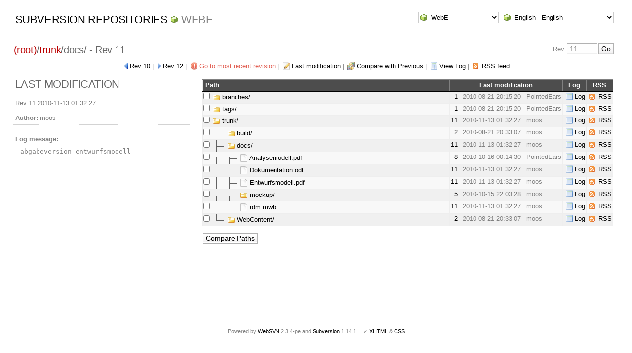

--- FILE ---
content_type: text/html; charset=UTF-8
request_url: http://pointedears.de/wsvn/WebE/trunk/docs?rev=11&peg=11
body_size: 3583
content:
<!DOCTYPE html PUBLIC "-//W3C//DTD XHTML 1.0 Transitional//EN" "http://www.w3.org/TR/xhtml1/DTD/xhtml1-transitional.dtd">
<html xmlns="http://www.w3.org/1999/xhtml" xml:lang="en" lang="en">
<head>
  <meta http-equiv="content-type" content="text/html;charset=UTF-8" />
  <meta http-equiv="generator" content="WebSVN 2.3.4-pe" /> <!-- leave this for stats -->
  <link rel="shortcut icon" type="image/x-icon" href="/websvn/templates/calm/images/favicon.ico" />
  <link type="text/css" href="/websvn/templates/calm/styles.css" rel="stylesheet" media="screen" />
  <link rel='alternate' type='application/rss+xml' title='WebSVN RSS' href='/wsvn/WebE/trunk/docs/?op=rss&amp;isdir=1&amp;peg=11' />
  <!--[if gte IE 5.5000]>
  <script type="text/javascript" src="/websvn/templates/calm/png.js"></script>
  <style type="text/css" media="screen">
  tbody tr td { padding:1px 0 }
  #wrap h2 { padding:10px 5px 0 5px; margin-bottom:-8px }
  </style>
  <![endif]-->
  <title>
       WebSVN
          - WebE
               - Rev 11
            - /trunk/docs/
  </title>
  <script type="text/javascript">
  //<![CDATA[
       function getPath()
       {
         return '/websvn';
       }
       
       function checkCB(chBox)
       {
          count = 0
          first = null
          f = chBox.form
          for (i = 0 ; i < f.elements.length ; i++)
          if (f.elements[i].type == 'checkbox' && f.elements[i].checked)
          {
             if (first == null && f.elements[i] != chBox)
                first = f.elements[i]
             count += 1
          }
          
          if (count > 2) 
          {
             first.checked = false
             count -= 1
          }
       }
  //]]>
  </script>
</head>
<body id="directory">
<div id="container">
	<div id="select">
		<form method="get" action="" id="project"><input type="hidden" name="op" value="rep" /><select name="repname" onchange="javascript:this.form.submit();"><option value="WebE" selected="selected">WebE</option><option value="es-matrix">es-matrix</option><option value="FAQs">FAQs</option><option value="JSX">JSX</option><option value="LCARS">LCARS</option><option value="OpenCV2-Cookbook">OpenCV2-Cookbook</option><option value="PHPX">PHPX</option><option value="ES">ES</option></select><noscript><input type="submit" value="Go" /></noscript></form>
		
		<form method="get" action="" id="language"><input type="hidden" name="rev" value="11"/><input type="hidden" name="peg" value="11"/><select name="language" onchange="javascript:this.form.submit();"><option value="ca">Catal&agrave;-Valenci&agrave; - Catalan</option><option value="zh-CN">&#20013;&#25991; - Chinese (Simplified)</option><option value="zh-TW">&#20013;&#25991; - Chinese (Traditional)</option><option value="cs">&#268;esky - Czech</option><option value="da">Dansk - Danish</option><option value="nl">Nederlands - Dutch</option><option value="en" selected="selected">English - English</option><option value="fi">Suomi - Finnish</option><option value="fr">Fran&ccedil;ais - French</option><option value="de">Deutsch - German</option><option value="he-IL">&#1506;&#1489;&#1512;&#1497;&#1514; - Hebrew</option><option value="hin">&#2361;&#2367;&#2306;&#2342;&#2368; - Hindi</option><option value="hu">Magyar - Hungarian</option><option value="id">Bahasa Indonesia - Indonesian</option><option value="it">Italiano - Italian</option><option value="ja">&#26085;&#26412;&#35486; - Japanese</option><option value="ko">&#54620;&#44397;&#50612; - Korean</option><option value="mk">&#1052;&#1072;&#1082;&#1077;&#1076;&#1086;&#1085;&#1089;&#1082;&#1080; - Macedonian</option><option value="mr">&#2350;&#2352;&#2366;&#2336;&#2368; - Marathi</option><option value="no">Norsk - Norwegian</option><option value="pl">Polski - Polish</option><option value="pt">Portugu&ecirc;s - Portuguese</option><option value="pt-BR">Portugu&ecirc;s - Portuguese (Brazil)</option><option value="ru">&#1056;&#1091;&#1089;&#1089;&#1082;&#1080;&#1081; - Russian</option><option value="sk">Sloven&#269;ina - Slovak</option><option value="sl">Sloven&#353;&#269;ina - Slovenian</option><option value="es">Espa&ntilde;ol - Spanish</option><option value="sv">Svenska - Swedish</option><option value="tr">T&uuml;rk&ccedil;e - Turkish</option><option value="uk">&#1059;&#1082;&#1088;&#1072;&#1111;&#1085;&#1089;&#1100;&#1082;&#1072; - Ukrainian</option><option value="uz">O&euml;zbekcha - Uzbek</option></select><noscript><input type="submit" value="Go" /></noscript></form>
	</div>
	<h1><a href="/wsvn/?" title="Subversion Repositories">Subversion Repositories</a>
		<span><a href="?repurl?">WebE</a></span>
	</h1>
<h2 id="pathlinks"><a href="/wsvn/WebE/?rev=11&amp;peg=11" class="root"><span>(root)</span></a>/<a href="/wsvn/WebE/trunk/?rev=11&amp;peg=11#a0b40758157c8f16fa703ca3be466fa8a">trunk</a>/<span class="dir">docs/</span> - Rev 11</h2>
<div id="revjump"><form method="get" action="" id="revision"><input type="hidden" name="peg" value="11" /><div>Rev <input type="text" size="5" name="rev" placeholder="11" /><span class="submit"><input type="submit" value="Go" /></span></div></form></div>
<p>
	<span class="prev"><a href="/wsvn/WebE/trunk/docs/?rev=10&amp;peg=11#aa81353e3897d69c93e36d29afb0443bc">Rev 10</a></span> &#124;
	<span class="next"><a href="/wsvn/WebE/trunk/docs/?rev=12&amp;peg=11#aa81353e3897d69c93e36d29afb0443bc">Rev 12</a></span> &#124;
	<span class="goyoungest"><a href="/wsvn/WebE/trunk/docs/?rev=38&amp;peg=11#aa81353e3897d69c93e36d29afb0443bc" title="Rev 38">Go to most recent revision</a></span> &#124;
	<span class="changes"><a href="/wsvn/WebE/trunk/docs/?op=revision&amp;isdir=1&amp;rev=11&amp;peg=11">Last modification</a></span> &#124;
	<span class="diff"><a href="/wsvn/WebE?op=comp&amp;compare[]=%2Ftrunk%2Fdocs@10&amp;compare[]=%2Ftrunk%2Fdocs@11">Compare with Previous</a></span> &#124;
	<span class="log"><a href="/wsvn/WebE/trunk/docs/?op=log&amp;isdir=1&amp;rev=11&amp;peg=11">View Log</a></span>
    &#124; <span class="feed"><a href="/wsvn/WebE/trunk/docs/?op=rss&amp;isdir=1&amp;peg=11">RSS feed</a></span>
</p>

<div id="info">
<h2>Last modification</h2>
  <ul>
    <li>Rev 11 2010-11-13 01:32:27</li>
    <li><strong>Author:</strong> moos</li>
    <li><dl><dt><strong>Log message:</strong></dt><dd><pre>abgabeversion entwurfsmodell</pre></dd></dl></li>
  </ul>
</div>



<div id="wrap">
<form method="get" action="/wsvn/WebE?op=comp&amp;" id="compare"><input type="hidden" name="op" value="comp"/>
   <table>
      <thead>
      <tr align="left" valign="middle">
        <th scope="col" class="path">Path</th>
        <th scope="col" colspan="3">Last modification</th>
        <th scope="col">Log</th>
        <th scope="col">RSS</th>
      </tr>
      </thead>
      <tbody>
      <tr class="row0" valign="middle">
         <td class="path" valign="middle">
            <input type="checkbox" name="compare[]" value="/branches/@11" onclick="checkCB(this)" />
            <a href="/wsvn/WebE/branches/?rev=11&amp;peg=11#ad54afaef698c3acc8b9174458a435855" id="ad54afaef698c3acc8b9174458a435855">
<img src="/websvn/templates/calm/images/folder.png" alt="[FOLDER]" class="icon" />            	branches/
            </a>
         </td>
         <td class="rev"><a href="/wsvn/WebE/branches/?op=revision&amp;isdir=1&amp;rev=1&amp;peg=11">1</a>&nbsp;</td>
         <td class="date" title="5644d&nbsp;04h">2010-08-21 20:15:20</td>
         <td class="author">PointedEars</td>
         <td class="log"><a href="/wsvn/WebE/branches/?op=log&amp;isdir=1&amp;rev=11&amp;peg=11">Log</a></td>
         <td class="feed"><a href="/wsvn/WebE/branches/?op=rss&amp;isdir=1&amp;peg=11">RSS</a></td>
      </tr>
      <tr class="row1" valign="middle">
         <td class="path" valign="middle">
            <input type="checkbox" name="compare[]" value="/tags/@11" onclick="checkCB(this)" />
            <a href="/wsvn/WebE/tags/?rev=11&amp;peg=11#a2752a4ad0822c5acbda0ff9fd26a5c26" id="a2752a4ad0822c5acbda0ff9fd26a5c26">
<img src="/websvn/templates/calm/images/folder.png" alt="[FOLDER]" class="icon" />            	tags/
            </a>
         </td>
         <td class="rev"><a href="/wsvn/WebE/tags/?op=revision&amp;isdir=1&amp;rev=1&amp;peg=11">1</a>&nbsp;</td>
         <td class="date" title="5644d&nbsp;04h">2010-08-21 20:15:20</td>
         <td class="author">PointedEars</td>
         <td class="log"><a href="/wsvn/WebE/tags/?op=log&amp;isdir=1&amp;rev=11&amp;peg=11">Log</a></td>
         <td class="feed"><a href="/wsvn/WebE/tags/?op=rss&amp;isdir=1&amp;peg=11">RSS</a></td>
      </tr>
      <tr class="row0" valign="middle">
         <td class="path" valign="middle">
            <input type="checkbox" name="compare[]" value="/trunk/@11" onclick="checkCB(this)" />
            <a href="/wsvn/WebE/trunk/?rev=11&amp;peg=11#a0b40758157c8f16fa703ca3be466fa8a" id="a0b40758157c8f16fa703ca3be466fa8a">
<img src="/websvn/templates/calm/images/folder.png" alt="[FOLDER]" class="icon" />            	trunk/
            </a>
         </td>
         <td class="rev"><a href="/wsvn/WebE/trunk/?op=revision&amp;isdir=1&amp;rev=11&amp;peg=11">11</a>&nbsp;</td>
         <td class="date" title="5560d&nbsp;21h">2010-11-13 01:32:27</td>
         <td class="author">moos</td>
         <td class="log"><a href="/wsvn/WebE/trunk/?op=log&amp;isdir=1&amp;rev=11&amp;peg=11">Log</a></td>
         <td class="feed"><a href="/wsvn/WebE/trunk/?op=rss&amp;isdir=1&amp;peg=11">RSS</a></td>
      </tr>
      <tr class="row1" valign="middle">
         <td class="path" valign="middle">
            <input type="checkbox" name="compare[]" value="/trunk/build/@11" onclick="checkCB(this)" />
<img src="/websvn/templates/calm/images/t-node.png" alt="[NODE]" class="icon" />            <a href="/wsvn/WebE/trunk/build/?rev=11&amp;peg=11#a2ccf4a6c3064f7d3d907615bb0a5a981" id="a2ccf4a6c3064f7d3d907615bb0a5a981">
<img src="/websvn/templates/calm/images/folder.png" alt="[FOLDER]" class="icon" />            	build/
            </a>
         </td>
         <td class="rev"><a href="/wsvn/WebE/trunk/build/?op=revision&amp;isdir=1&amp;rev=2&amp;peg=11">2</a>&nbsp;</td>
         <td class="date" title="5644d&nbsp;03h">2010-08-21 20:33:07</td>
         <td class="author">moos</td>
         <td class="log"><a href="/wsvn/WebE/trunk/build/?op=log&amp;isdir=1&amp;rev=11&amp;peg=11">Log</a></td>
         <td class="feed"><a href="/wsvn/WebE/trunk/build/?op=rss&amp;isdir=1&amp;peg=11">RSS</a></td>
      </tr>
      <tr class="row0" valign="middle">
         <td class="path" valign="middle">
            <input type="checkbox" name="compare[]" value="/trunk/docs/@11" onclick="checkCB(this)" />
<img src="/websvn/templates/calm/images/t-node.png" alt="[NODE]" class="icon" />            <a href="/wsvn/WebE/trunk/docs/?rev=11&amp;peg=11#aa81353e3897d69c93e36d29afb0443bc" id="aa81353e3897d69c93e36d29afb0443bc">
<img src="/websvn/templates/calm/images/folder.png" alt="[FOLDER]" class="icon" />            	docs/
            </a>
         </td>
         <td class="rev"><a href="/wsvn/WebE/trunk/docs/?op=revision&amp;isdir=1&amp;rev=11&amp;peg=11">11</a>&nbsp;</td>
         <td class="date" title="5560d&nbsp;21h">2010-11-13 01:32:27</td>
         <td class="author">moos</td>
         <td class="log"><a href="/wsvn/WebE/trunk/docs/?op=log&amp;isdir=1&amp;rev=11&amp;peg=11">Log</a></td>
         <td class="feed"><a href="/wsvn/WebE/trunk/docs/?op=rss&amp;isdir=1&amp;peg=11">RSS</a></td>
      </tr>
      <tr class="row1" valign="middle">
         <td class="path" valign="middle">
            <input type="checkbox" name="compare[]" value="/trunk/docs/Analysemodell.pdf@11" onclick="checkCB(this)" />
<img src="/websvn/templates/calm/images/i-node.png" alt="[NODE]" class="icon" /><img src="/websvn/templates/calm/images/t-node.png" alt="[NODE]" class="icon" />            <a href="/wsvn/WebE/trunk/docs/Analysemodell.pdf?peg=11">
<img src="/websvn/templates/calm/images/file.png" alt="[FILE]" class="icon" />            	Analysemodell.pdf
            </a>
         </td>
         <td class="rev"><a href="/wsvn/WebE/trunk/docs/Analysemodell.pdf?op=revision&amp;rev=8&amp;peg=11">8</a>&nbsp;</td>
         <td class="date" title="5589d&nbsp;00h">2010-10-16 00:14:30</td>
         <td class="author">PointedEars</td>
         <td class="log"><a href="/wsvn/WebE/trunk/docs/Analysemodell.pdf?op=log&amp;peg=11">Log</a></td>
         <td class="feed"><a href="/wsvn/WebE/trunk/docs/Analysemodell.pdf?op=rss&amp;peg=11">RSS</a></td>
      </tr>
      <tr class="row0" valign="middle">
         <td class="path" valign="middle">
            <input type="checkbox" name="compare[]" value="/trunk/docs/Dokumentation.odt@11" onclick="checkCB(this)" />
<img src="/websvn/templates/calm/images/i-node.png" alt="[NODE]" class="icon" /><img src="/websvn/templates/calm/images/t-node.png" alt="[NODE]" class="icon" />            <a href="/wsvn/WebE/trunk/docs/Dokumentation.odt?peg=11">
<img src="/websvn/templates/calm/images/file.png" alt="[FILE]" class="icon" />            	Dokumentation.odt
            </a>
         </td>
         <td class="rev"><a href="/wsvn/WebE/trunk/docs/Dokumentation.odt?op=revision&amp;rev=11&amp;peg=11">11</a>&nbsp;</td>
         <td class="date" title="5560d&nbsp;21h">2010-11-13 01:32:27</td>
         <td class="author">moos</td>
         <td class="log"><a href="/wsvn/WebE/trunk/docs/Dokumentation.odt?op=log&amp;peg=11">Log</a></td>
         <td class="feed"><a href="/wsvn/WebE/trunk/docs/Dokumentation.odt?op=rss&amp;peg=11">RSS</a></td>
      </tr>
      <tr class="row1" valign="middle">
         <td class="path" valign="middle">
            <input type="checkbox" name="compare[]" value="/trunk/docs/Entwurfsmodell.pdf@11" onclick="checkCB(this)" />
<img src="/websvn/templates/calm/images/i-node.png" alt="[NODE]" class="icon" /><img src="/websvn/templates/calm/images/t-node.png" alt="[NODE]" class="icon" />            <a href="/wsvn/WebE/trunk/docs/Entwurfsmodell.pdf?peg=11">
<img src="/websvn/templates/calm/images/file.png" alt="[FILE]" class="icon" />            	Entwurfsmodell.pdf
            </a>
         </td>
         <td class="rev"><a href="/wsvn/WebE/trunk/docs/Entwurfsmodell.pdf?op=revision&amp;rev=11&amp;peg=11">11</a>&nbsp;</td>
         <td class="date" title="5560d&nbsp;21h">2010-11-13 01:32:27</td>
         <td class="author">moos</td>
         <td class="log"><a href="/wsvn/WebE/trunk/docs/Entwurfsmodell.pdf?op=log&amp;peg=11">Log</a></td>
         <td class="feed"><a href="/wsvn/WebE/trunk/docs/Entwurfsmodell.pdf?op=rss&amp;peg=11">RSS</a></td>
      </tr>
      <tr class="row0" valign="middle">
         <td class="path" valign="middle">
            <input type="checkbox" name="compare[]" value="/trunk/docs/mockup/@11" onclick="checkCB(this)" />
<img src="/websvn/templates/calm/images/i-node.png" alt="[NODE]" class="icon" /><img src="/websvn/templates/calm/images/t-node.png" alt="[NODE]" class="icon" />            <a href="/wsvn/WebE/trunk/docs/mockup/?rev=11&amp;peg=11#aa6d12f133ee5c10e3f623136c7b7ca0e" id="aa6d12f133ee5c10e3f623136c7b7ca0e">
<img src="/websvn/templates/calm/images/folder.png" alt="[FOLDER]" class="icon" />            	mockup/
            </a>
         </td>
         <td class="rev"><a href="/wsvn/WebE/trunk/docs/mockup/?op=revision&amp;isdir=1&amp;rev=5&amp;peg=11">5</a>&nbsp;</td>
         <td class="date" title="5589d&nbsp;02h">2010-10-15 22:03:28</td>
         <td class="author">moos</td>
         <td class="log"><a href="/wsvn/WebE/trunk/docs/mockup/?op=log&amp;isdir=1&amp;rev=11&amp;peg=11">Log</a></td>
         <td class="feed"><a href="/wsvn/WebE/trunk/docs/mockup/?op=rss&amp;isdir=1&amp;peg=11">RSS</a></td>
      </tr>
      <tr class="row1" valign="middle">
         <td class="path" valign="middle">
            <input type="checkbox" name="compare[]" value="/trunk/docs/rdm.mwb@11" onclick="checkCB(this)" />
<img src="/websvn/templates/calm/images/i-node.png" alt="[NODE]" class="icon" /><img src="/websvn/templates/calm/images/l-node.png" alt="[NODE]" class="icon" />            <a href="/wsvn/WebE/trunk/docs/rdm.mwb?peg=11">
<img src="/websvn/templates/calm/images/file.png" alt="[FILE]" class="icon" />            	rdm.mwb
            </a>
         </td>
         <td class="rev"><a href="/wsvn/WebE/trunk/docs/rdm.mwb?op=revision&amp;rev=11&amp;peg=11">11</a>&nbsp;</td>
         <td class="date" title="5560d&nbsp;21h">2010-11-13 01:32:27</td>
         <td class="author">moos</td>
         <td class="log"><a href="/wsvn/WebE/trunk/docs/rdm.mwb?op=log&amp;peg=11">Log</a></td>
         <td class="feed"><a href="/wsvn/WebE/trunk/docs/rdm.mwb?op=rss&amp;peg=11">RSS</a></td>
      </tr>
      <tr class="row0" valign="middle">
         <td class="path" valign="middle">
            <input type="checkbox" name="compare[]" value="/trunk/WebContent/@11" onclick="checkCB(this)" />
<img src="/websvn/templates/calm/images/l-node.png" alt="[NODE]" class="icon" />            <a href="/wsvn/WebE/trunk/WebContent/?rev=11&amp;peg=11#afaf613d18a70d9ea7348f70775da3fc4" id="afaf613d18a70d9ea7348f70775da3fc4">
<img src="/websvn/templates/calm/images/folder.png" alt="[FOLDER]" class="icon" />            	WebContent/
            </a>
         </td>
         <td class="rev"><a href="/wsvn/WebE/trunk/WebContent/?op=revision&amp;isdir=1&amp;rev=2&amp;peg=11">2</a>&nbsp;</td>
         <td class="date" title="5644d&nbsp;03h">2010-08-21 20:33:07</td>
         <td class="author">moos</td>
         <td class="log"><a href="/wsvn/WebE/trunk/WebContent/?op=log&amp;isdir=1&amp;rev=11&amp;peg=11">Log</a></td>
         <td class="feed"><a href="/wsvn/WebE/trunk/WebContent/?op=rss&amp;isdir=1&amp;peg=11">RSS</a></td>
      </tr>
      </tbody>
   </table>
<p class="submit">
    <input type="submit" value="Compare Paths" />
</p>
</form>
</div>
</div>
<div id="footer">
  <p style="padding:0; margin:0"><small>Powered by <a href="http://www.websvn.info/">WebSVN</a> 2.3.4-pe and <a href="http://subversion.tigris.org">Subversion</a> 1.14.1 &nbsp; &nbsp; &#x2713; <a href="http://validator.w3.org/check?uri=http://pointedears.de/wsvn.php?rev=11%26peg=11%26template=%26language=en">XHTML</a> &amp; <a href="http://jigsaw.w3.org/css-validator/validator?uri=http://pointedears.de/wsvn.php?rev=11%26peg=11%26template=%26language=en">CSS</a></small></p>
</div>
</body>
</html>
